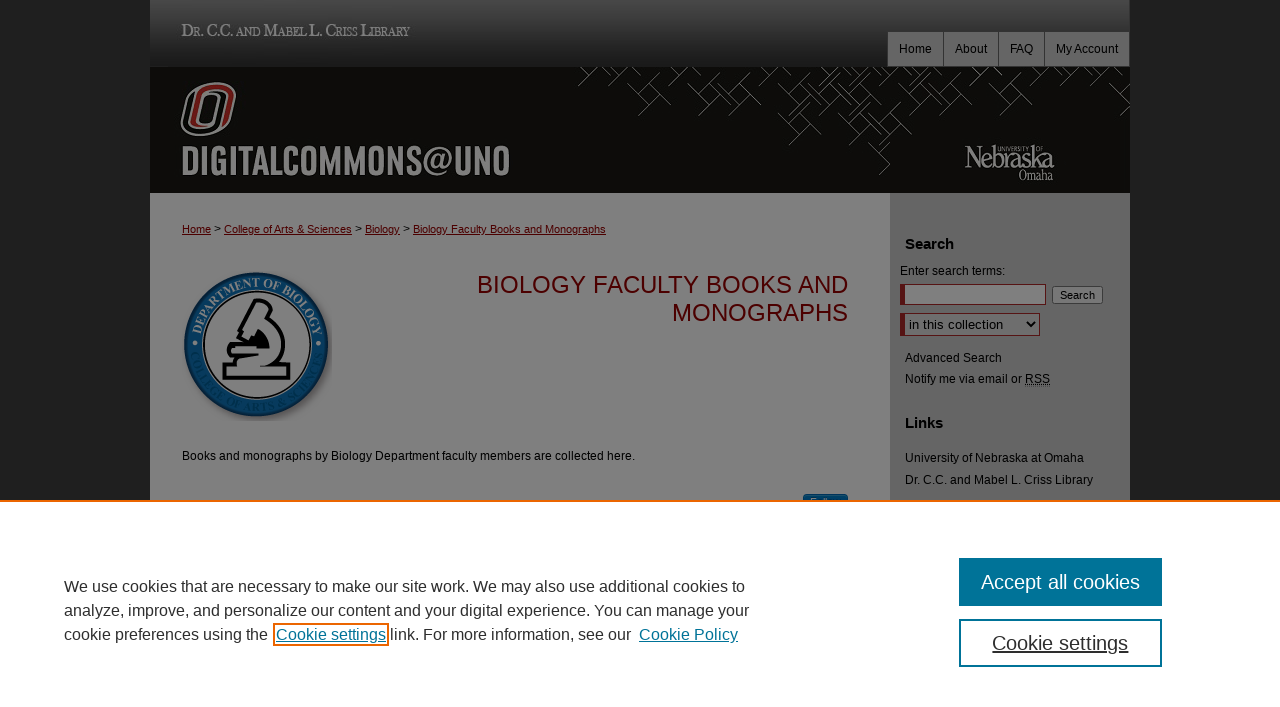

--- FILE ---
content_type: text/css
request_url: https://digitalcommons.unomaha.edu/assets/styles/ir-gallery-list.css
body_size: 1019
content:
@charset "iso-8859-1";
/*
-----------------------------------------------
ir-gallery.css : bepress IR gallery styles.
NOTE: Default layout here is LIST view.
Author:   Samira Vijghen
Version:  6 July 2017 (PDO)
----------------------------------------------- */
.container {
	background:#fff;
	margin:0 auto;
	overflow:hidden;
	padding-bottom:100px;
	width:666px; }

.gallery-tools {
	display:block;
	height:24px;
	margin:0 auto;
	width:650px; }
	
#content ul.thumb_view,
#content ul.display {
	list-style:none;
	margin:5px 0 0;
	padding:0;
	width:100%;
	float:left; }

#content ul.thumb_view li {
	background-color:#fff;
	background-image:none;
	list-style-type:none;
	margin:5px 0;
	padding:0;
	width:100%;
	float:left; }

ul.thumb_view li .content_block {
	display:block;
	padding:0;
	width: 100%;
	float: left; }

ul.thumb_view li .content_block h2,
ul.thumb_view li .content_block h2 a {
	font-size:13px;
	font-weight:bold;
	line-height:18px;
	margin:0;
 	text-align:left; }

ul.thumb_view li .content_block h2 a:link,
ul.thumb_view li .content_block h2 a:visited {
	text-decoration:none; }

ul.thumb_view li .content_block h2 a:active,
ul.thumb_view li .content_block h2 a:hover {
	border-bottom:1px solid #ddd;
	text-decoration:underline; }
	
ul.thumb_view li .content_block p,
ul.thumb_view li .content_block h1,
ul.thumb_view li .content_block h2,
ul.thumb_view li .content_block h3,
ul.thumb_view li .content_block h4,
ul.thumb_view li .content_block h5,
ul.thumb_view li .content_block h6,
ul.thumb_view li .content_block dl,
ul.thumb_view li .content_block ul,
ul.thumb_view li .content_block ol,
ul.thumb_view li .content_block blockquote {
	padding:5px 5px 5px 175px; 
	margin-bottom: 0; }

ul.thumb_view li .content_block a.cover {
	display:block;
	float:left;
	height:160px;
	margin-right:16px;
	text-align:center;
	width:160px; }

ul.thumb_view li .content_block a:focus,
ul.display li .content_block a:focus {
	background-color:#fff; }

#content ul.thumb_view li .content_block a img {
	border:1px solid #ddd;
	margin:0;
	padding:1px; }

ul.thumb_view li .content_block a:hover img {
	border:1px solid #bbb; }

#content ul.display li {
	background-image:none;
	float:left;
	height:160px;
	list-style-type:none;
	margin:0 4px 8px 0;
	padding:0;
	text-align:center;
	width:160px; }

ul.display li h2,
ul.display li p {
	display:none; }

ul.display li .content_block a img {
	background:#fff;
	border:1px solid #ccc;
	margin:0;
	padding:3px; }

ul.thumb_view li h2,
ul.thumb_view li p {
	display:block; }

a.switch_thumb {
	background:url(images/icon-grid.gif) left no-repeat;
	line-height:24px;
	margin-right:10px;
	padding:0 0 0 20px;
	cursor: pointer;
	text-align:left;
	text-decoration:none; }

a.swap {
	background:url(images/icon-viewlist.gif) left no-repeat;
	line-height:24px; }

ul#slide {
	display:none; }

a#slide-button {
	background:url(images/icon-slideshow.gif) bottom left no-repeat;
	height:24px;
	line-height:20px;
	padding:4px 0 0 20px;
	text-align:left;
	text-decoration: none; }

/* List displays in book galleries */
#book-gallery ul#gallery_items.thumb_view li {
    	padding: 0 0 24px; }

#book-gallery ul#gallery_items.display .content_block li {
    	display: none; }

#book-gallery ul#gallery_items.thumb_view .content_block li {	
	margin: 0 0 0 24px;
	padding: 0 0 4px 10px;
	max-width: 450px;
	list-style: none;
	float: none;
	background: transparent url(/assets/images/ir-list.gif) 0 .5em no-repeat; }

